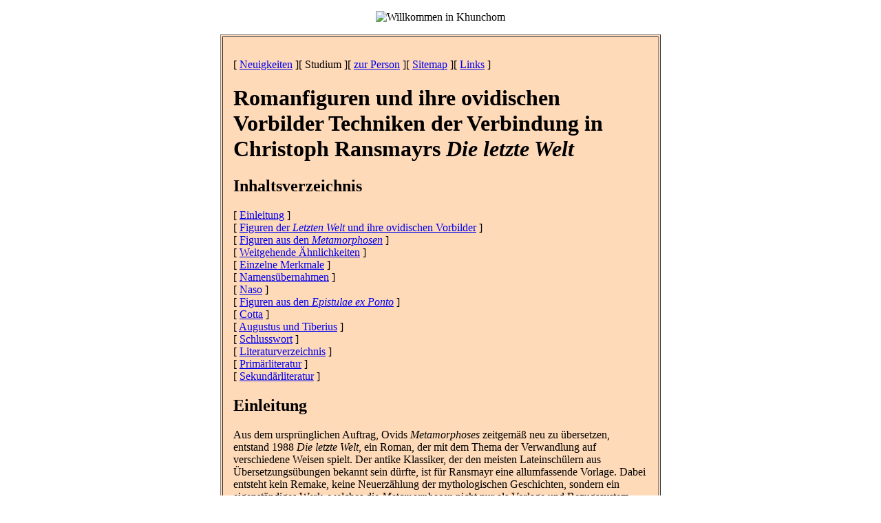

--- FILE ---
content_type: text/html
request_url: http://khunchom.de/privat/dieletztewelt.html
body_size: 22411
content:
<!doctype html public "-//W3C//DTD HTML 4.0 //EN">
<html>
<head>
<title>Figuren und ihre ovidischen Vorbilder - Techniken der Verbindung in Christoph Ransmayrs Roman Die letzte Welt</title>
<meta name="author" content="Elwin Treublatt">
<meta name="generator" content="Ulli Meybohms HTML EDITOR">
<link rel="stylesheet" href="studium.css" type="text/css">
</head>
<body >

<p align=center><img src="../pics/khunchom.gif" width="400" height="70" border="0" alt="Willkommen in Khunchom"></p>

<table cellpadding=15 WIDTH=640 border=1 bgcolor=#FFDAB9 background="../pics/back.jpg" align=center>
 <tr>
  <td>

<p class="menu">[ <a href="index.html" class="alink">Neuigkeiten</a> ][ Studium ][ <a href="chris.html" class="alink">zur Person</a> ][ <a href="sitemap.html" class="alink">Sitemap</a> ][ <a href="links.html" class="alink">Links</a> ]</p>

   <h1>Romanfiguren und ihre ovidischen Vorbilder
Techniken der Verbindung in Christoph Ransmayrs <i>Die letzte Welt</i></h1>

<h2>Inhaltsverzeichnis</h2>
<p><div class="tabelle1">[ <a href="#Einleitung" class="alink">Einleitung</a> ]</div>
<div class="tabelle1">[ <a href="#Figuren" class="alink">Figuren der <i>Letzten Welt</i> und ihre ovidischen Vorbilder</a> ]</div>
<div class="tabelle2">[ <a href="#Metamorphosen" class="alink">Figuren aus den <i>Metamorphosen</i></a> ]</div>
<div class="tabelle3">[ <a href="#Aehnlichkeiten" class="alink">Weitgehende &Auml;hnlichkeiten</a> ]</div>
<div class="tabelle3">[ <a href="#Merkmale" class="alink">Einzelne Merkmale</a> ]</div>
<div class="tabelle3">[ <a href="#Namen" class="alink">Namens&uuml;bernahmen</a> ]</div>
<div class="tabelle2">[ <a href="#Naso" class="alink">Naso</a> ]</div>
<div class="tabelle2">[ <a href="#Epistulae" class="alink">Figuren aus den <i>Epistulae ex Ponto</i></a> ]</div>
<div class="tabelle3">[ <a href="#Cotta" class="alink">Cotta</a> ]</div>
<div class="tabelle3">[ <a href="#Augustus" class="alink">Augustus und Tiberius</a> ]</div>
<div class="tabelle1">[ <a href="#Schluss" class="alink">Schlusswort</a> ]</div>
<div class="tabelle1">[ <a href="#Literatur" class="alink">Literaturverzeichnis</a> ]</div>
<div class="tabelle3">[ <a href="#Primaer" class="alink">Prim&auml;rliteratur</a> ]</div>
<div class="tabelle3">[ <a href="#Sekundaer" class="alink">Sekund&auml;rliteratur</a> ]</div></p>

<a name="Einleitung"><h2>Einleitung</h2></a>
<p class="main">Aus dem urspr&uuml;nglichen Auftrag, Ovids <i>Metamorphoses</i> zeitgem&auml;&szlig; neu zu &uuml;bersetzen, entstand 1988 <i>Die letzte Welt</i>, ein Roman, der mit dem Thema der Verwandlung auf verschiedene Weisen spielt. Der antike Klassiker, der den meisten Lateinsch&uuml;lern aus &Uuml;bersetzungs&uuml;bungen bekannt sein d&uuml;rfte, ist f&uuml;r Ransmayr eine allumfassende Vorlage. Dabei entsteht kein Remake, keine Neuerz&auml;hlung der mythologischen Geschichten, sondern ein eigenst&auml;ndiges Werk, welches die <i>Metamorphosen</i> nicht nur als Vorlage und Bezugssystem benutzt, sondern selbst zum Handlungsraum wird.[<a href="#1" class="alink">1</a>] Thomas Epple vergleicht den Aufbau der <i>Letzten Welt</i> mit dem Palimpsest-Verfahren: auf einem Pergament, von dem der Text abgeschabt wurde, einen neuen Text zu schreiben, wobei der alte Text noch immer sichtbar gemacht werden kann.[<a href="#2" class="alink">2</a>]<br>
Eine der zahlreichen Verkn&uuml;pfungen ist die Wahl der Figuren in der <i>Letzten Welt</i>, mit der sich diese Arbeit besch&auml;ftigen soll.</p>


<a name="Figuren"><h2>Figuren der <i>Letzten Welt</i> und ihre ovidischen Vorbilder</h2></a>
<p class="main">Die Wahl der Figuren und ihre Charakterisierung in der L<i>etzten Welt</i> ist sehr unterschiedlich. Ransmayr verzichtet auf die Verarbeitung der wichtigsten Protagonisten aus den <i>Metamorphosen</i> wie Iuppiter, Diane, Minerva oder Apollo und w&auml;hlt stattdessen Figuren aus diversen Episoden. Protagonist des Romans ist hingegen Cotta, der in den <i>Metamorphosen</i> gar nicht auftaucht, sondern von Ovid in seinen <i>Briefen vom Schwarzen Meer</i> genannt wird. Seine Stellung innerhalb des Romans soll ebenso betrachtet werden wie die des Dichters Ovid, der ebenfalls eine zentrale Rolle in der <i>Letzten Welt</i> spielt, in seinem Werk jedoch nur durch sein Vorwort und Nachwort Gestalt bekommt.</p>

<a name="Metamorphosen"><h3>Figuren aus den <i>Metamorphosen</i></h3></a>
<p class="main">Es lassen sich drei grundlegende Muster erkennen, nach denen die Figuren der <i>Letzten Welt</i> gestaltet sind. Einige von ihnen sind derart stark an ihr ovidisches Vorbild angen&auml;hert worden, dass man fast von einer &Uuml;bertragung sprechen kann. Bei anderen Figuren kann man nur ein gemeinsames Moment in ihren Geschichten feststellen und wieder andere Figuren tragen nur den Namen aus dem reichhaltigen Schatz der ovidischen Mythen.</p>

<a name="Aehnlichkeiten"><h4>Weitgehende &Auml;hnlichkeiten</h4></a>
<p class="main">Eine Figur, die fast vollst&auml;ndig &uuml;bernommen wurde, ist Pythagoras. Ovid widmet ihm einen Gro&szlig;teil seines letzten Buches[<a href="#3" class="alink">3</a>] und l&auml;sst ihn eine flammende Predigt gegen den Verzehr von Fleisch halten. Denn er glaubt, dass in jedem Lebewesen die Seele eines Menschen sitze[<a href="#4" class="alink">4</a>]. Pythagoras wird von Ovid als Verk&uuml;nder seiner Botschaft benutzt, der er in den <i>Metamorphosen</i> Ausdruck verleihen will. Hierzu l&auml;sst er Pythagoras das Leitmotiv des Werks wiederholen (vgl. <i>Metamorphosen I</i>, 17 mit <i>Metamorphosen XV</i>, 252). Genau diese Funktion l&auml;sst auch Ransmayr Pythagoras spielen, denn im Roman schreibt er auf Fetzen und Wimpel Ovids Worte: "Keinem bleibt seine Gestalt." (S. 15)[<a href="#5" class="alink">5</a>]. Ebenso teilt Ransmayrs Figur Herkunft und Schicksal des ovidischen Pythagoras (S. 251), glaubt ebenfalls an die Seelenwanderung und h&auml;lt vor dem Schlachthaus Ansprachen &uuml;ber die Schande der Fleischfresserei (S. 252).<br>
Mit der Gestalt des Schlachters Tereus und seiner Frau Procne wird eine Geschichte der <i>Metamorphosen</i> nach Tomi gebracht[<a href="#6" class="alink">6</a>]. Tereus missbraucht Procnes Schwester Philomela, schneidet ihre Zunge ab und versucht sich ihrer zu entledigen. Doch Philomela kehrt zur&uuml;ck und kann Tereus' Schuld bezeugen. Aus Wut t&ouml;tet Procne ihren Sohn Itys. Tereus will den Verlust seines geliebten Sohnes r&auml;chen und jagt die beiden Schwestern. Jene aber verwandeln sich in Schwalbe und Nachtigall und fliegen davon, Tereus ihnen als Wiedehopf hinterher. Um dieses Schicksal einzubinden, ver&auml;ndert Ransmayr den Rahmen: Tereus ist kein K&ouml;nig, sondern Schlachter, er sperrt Philomela nicht ein, sondern l&auml;sst sie einen Abhang hinunterst&uuml;rzen, und schlie&szlig;lich servieren die beiden Frauen auch nicht den get&ouml;teten Itys seinem Vater zum Mahl, wie es in Ovids Mythos der Fall ist.<br>
Diese Ver&auml;nderungen sind bei den Episoden, die zwischendurch in der <i>Letzten Welt</i> erz&auml;hlt werden, nicht n&ouml;tig: Cyparis' Filme von Alcyone und Ceyx[<a href="#7" class="alink">7</a>], von Hercules[<a href="#8" class="alink">8</a>], Hector[<a href="#9" class="alink">9</a>] und Orpheus[<a href="#10" class="alink">10</a>] bieten dem Leser direkte Sichtfenster auf die <i>Metamorphosen</i> selbst, ebenso wie Echos Geschichte von der Sintflut, die nur Deucalion und Pyrrha &uuml;berleben[<a href="#11" class="alink">11</a>]. Icarus, der auf einem von Arachnes Webteppichen zu sehen ist[<a href="#12" class="alink">12</a>], wird in der <i>Letzten Welt</i> nur am Rande erw&auml;hnt; &auml;hnlich wie die Anekdote des J&auml;gers Actaeon[<a href="#13" class="alink">13</a>] und die Karnevalsmasken des Phoebus, Iuppiter und der Medea (S. 92) regen diese Nennungen zur Besch&auml;ftigung mit den Mythen Ovids an. Allen diesen Figuren ist gemein, dass sie im Roman nicht pers&ouml;nlich auftreten, sondern Fiktion innerhalb der Fiktion der <i>Letzten Welt</i> sind. Die einzige Ausnahme stellt Midas dar. In der Mythologie phrygischer K&ouml;nig, ist der Protagonist aus Nasos Theaterst&uuml;ck bei Ransmayr ein Reeder aus Genua. Seine Eigenschaften, die Goldgier und Musikleidenschaft stimmen &uuml;berein, ebenso wie sein Schicksal, der Fluch, alles in Gold zu verwandeln, was er ber&uuml;hrt und die Verwandlung in einen Esel[<a href="#14" class="alink">14</a>].</p>

<a name="Merkmale"><h4>Einzelne Merkmale</h4></a>
<p class="main">Die meisten Bewohner Tomis weisen keine so gro&szlig;e &Uuml;bereinstimmung mit ihren ovidischen Namensgebern auf wie die Figuren aus den eingef&uuml;gten Episoden. Allerdings kann man einzelne charakteristische Merkmale feststellen, welche die Verbindung zu den <i>Metamorphosen</i> herstellen.<br>
        Zum einen ist dies das Schicksal der Verwandlung wie bei Lycaon, Echo und Battus. Auch der Filmvorf&uuml;hrer Cyparis tr&auml;umt von einer Verwandlung in einen Baum, die er bei Ovid tats&auml;chlich erlebt; als weiteres &uuml;bereinstimmende Merkmal wird er von einem zahmen Hirsch begleitet. Iason f&auml;hrt mit seinem Schiff Argo &uuml;bers Meer, Arachne ist Weberin, und Fama, bei Ovid die G&ouml;ttin des Ger&uuml;chts, wird entmythologisiert und vulgarisiert: sie f&uuml;hrt in Tomi einen Kolonialwarenladen, in dem man sich zum Tratschen trifft. Auch die Herkunft verbindet Figuren der <i>Letzten Welt</i> mit ihren Vorbildern: Memnon ist &Auml;thiopier, und die sch&ouml;ne Cyane stammt aus Sizilien.<br>
Thomas Epple sieht eine weitere Gemeinsamkeit, n&auml;mlich Cyanes &uuml;bergro&szlig;e Trauer [<a href="#15" class="alink">15</a>]. Diese &Uuml;berlegung f&uuml;hrt von den Offensichtlichkeiten weg, bei genauerem Hinsehen erkennt man so manche &Auml;hnlichkeit, die man als von Ransmayr bewusst inszeniert interpretieren kann.<br>
Besondere Beachtung in dieser Hinsicht verdient Thies. In den <i>Metamorphosen</i> der Herrscher der Unterwelt, arbeitet er in der <i>Letzten Welt</i> als Totengr&auml;ber. Und dar&uuml;ber hinaus war er zuvor Soldat und hat die Vergasung vieler Menschen miterlebt (S. 261f.). Die Bedeutung der Erw&auml;hnung des Holocaust an dieser Stelle erfordert eine ausf&uuml;hrlichere Betrachtung als sie mir in diesem Rahmen m&ouml;glich ist, daher wird sie nur der Vollst&auml;ndigkeit halber hier aufgef&uuml;hrt. Die offensichtliche Verbindung zu den <i>Metamorphosen</i> tritt hier sogar in den Hintergrund, denn Thies ist auch in der ovidischen Dichtung der Gemahl Proserpinas und wird in beiden Werken als "Der Reiche" bezeichnet.<br>
        Weiterhin existieren gut verborgene &Auml;hnlichkeiten der Figuren Ascaphalus und Marsyas mit ihren ovidischen Namensgebern. Ascaphalus, der Bernsteinh&auml;ndler, bringt Nasos Testament nach Rom (S. 136). Die ovidische Figur wird von Proserpina in einen Uhu, in den "Vorboten k&uuml;nftiger Trauer", verwandelt.[<a href="#16" class="alink">16</a>] In der <i>Letzten Welt</i> wird Marsyas von Tereus kopf&uuml;ber in einen Trog geworfen, wo er beinahe ertrinkt (S. 181), in den <i>Metamorphosen</i> h&auml;ngt ihn Apollo an den Beinen auf und zieht ihm die Haut vom Leib.[<a href="#17" class="alink">17</a>] Beim Narrenumzug in Tomi tr&auml;gt Tereus die Maske des Phoebus. Dieser Name besitzt jedoch zwei Bedeutungen: Einerseits wird damit der Sonnengott bezeichnet, andererseits ist dies jedoch auch der Beiname Apollos. Ransmayr spielt hier mit der Zweideutigkeit, indem er erkl&auml;rt: "Der Schlachter wollte Phoebus sein." (S. 92).</p>
<a name="Namen"><h4>Namens&uuml;bernahmen</h4></a>
<p class="main">Keinen Bezug zu ihren ovidischen Vorbildern haben die Figuren Lichas und Phineus. Lichas, der in den <i>Metamorphosen</i> Hercules ahnungslos das vergiftete Hemd &uuml;bergab, ist bei Ransmayr ein Missionar, der den Filmvorf&uuml;hrer Cyparis vertreibt. Phineus, der gegen Perseus k&auml;mpft, wird zum reisenden Feuerschlucker, der in Tomi als Schnapsbrenner endet.</p>

<a name="Naso"><h3>Naso</h3></a>
<p class="main">Publius Ovidius Naso, so der vollst&auml;ndige Name des r&ouml;mischen Dichters, spielt eine zentrale Rolle in der <i>Letzten Welt</i>. Nach ihm sucht Cotta, nach Lebenszeichen oder zumindest seinem Verm&auml;chtnis, den <i>Metamorphosen</i>. Er selbst taucht im ganzen Roman nicht pers&ouml;nlich auf, alle Informationen, die der Leser bekommt, stammen aus zweiter Hand: R&uuml;ckblenden aus Cottas Erinnerung oder Erz&auml;hlungen der Bewohner Tomis. Als einzige direkte &Auml;u&szlig;erung Nasos ist nur die Inschrift in seinem Garten geblieben (S. 50f.). Sie ist eine zusammengefasste &Uuml;bersetzung des Nachworts der <i>Metamorphosen</i>.[<a href="#18" class="alink">18</a>]<br>
        Die Figur Naso in der Letzten Welt ist kein exaktes historisches Abbild des Dichters. Vor allem der angef&uuml;hrte Grund seiner Verbannung, die gesellschaftskritische Rede im Stadion und vor allem das Ignorieren der korrekten Anrede des Kaisers, darf historisch bezweifelt werden. Offiziell ist &uuml;ber den Grund der Verbannung &uuml;berliefert, dass Augustus durch Ovids Liebeslyrik einen schamlosen Sittenverfall f&uuml;rchtete, bis in die heutige Zeit wird jedoch spekuliert, ob der Dichter nicht Mitwisser einer Intrige oder in einen Skandal verwickelt war.[<a href="#19" class="alink">19</a>]<br>
        Historisch &uuml;berliefert sind jedoch die &auml;u&szlig;erlichen Merkmale Ovids (der durch die Form seiner Nase den Rufnamen "Naso" annahm) und die Biographie, ebenso die Verbrennung der <i>Metamorphoses</i> durch den Dichter bei seiner Verbannung. Ransmayr spinnt jedoch um diese Eckpunkte sein feines Netz der Fiktion. Besonders deutlich wird es anhand der Tatsache, dass in der <i>Letzten Welt</i> die <i>Metamorphosen</i> nicht mehr als Schriftst&uuml;ck existieren.</p>

<a name="Epistulae"><h3>Figuren aus den <i>Epistulae ex Ponto</i></h3></a>
<a name="Cotta"><h4>Cotta</h4></a>
<p class="main">Der Cotta der Letzten Welt hat sehr wenig mit dem historischen Dichter und Redner Cotta Maximus Messalinus gemeinsam, an den sechs Briefe Ovids aus der Verbannung adressiert waren und der von den Geschichtsschreibern Plinius und Tacitus erw&auml;hnt wurde.[<a href="#20" class="alink">20</a>] Ransmayr entwirft seinen Protagonisten ohne Vorlage, nur den Namen sucht er aus den <i>Epistulae</i>.<br>
        Mit der Figur Cottas zeichnet Ransmayr die wohl tiefgreifendste Verwandlung seines Romans. Zun&auml;chst als Fremder in Tomi, als R&ouml;mer, wird er von den Bewohnern allm&auml;hlich akzeptiert ("[...] begannen sie Cotta f&uuml;r einen der Ihren zu halten, grinsten ihm zu und f&uuml;hlten sich mit ihm vertraut" S. 154) und wird schlie&szlig;lich einer von ihnen, indem er Lycaons Nachfolge antritt (S. 248f.). Nach und nach legt er seine r&ouml;mische Mentalit&auml;t ab, nach Antworten zu suchen, und akzeptiert die Wirklichkeit Tomis (" Der qu&auml;lende Widerspruch zwischen der Vernunft Roms und den unbegreiflichen Tatsachen des Schwarzen Meeres verfiel" S. 241)<br>
        Diese Ver&auml;nderung der Wahrnehmung l&auml;sst Cotta noch ein ganz anderes Faktum erkennen. Er hat die <i>Metamorphosen</i> gefunden, er befindet sich in ihnen, die ganze Welt um ihn herum in Tomi ist die Wirklichkeit der <i>Metamorphosen</i>. ("Was nun geschah, war nur die Erf&uuml;llung dessen, was l&auml;ngst auf den Fetzen und Wimpeln von Trachila geschrieben stand" S. 284, "Die Erfindung der Wirklichkeit bedurfte keiner Aufzeichnung mehr" S. 287)<br>
        Volker Hage wirft in seinem Essay <i>Mein Name sei Ovid</i>[<a href="#21" class="alink">21</a>] die Frage auf, ob Cotta zu Naso geworden sei. Diese Frage vermag er nicht zu beantworten, und auch an dieser Stelle w&uuml;rde eine ausf&uuml;hrliche Darlegung aller Indizien f&uuml;r und wider diese Theorie den begrenzten Rahmen sprengen. Aber aufgrund der Tatsache, dass Ransmayr Cotta den Weg gehen l&auml;sst, den Naso gegangen ist, ohne dass dies historisch verb&uuml;rgt ist, und ihn zu einer zentralen Figur innerhalb der neu interpretierten <i>Metamorphosen</i> macht, will ich diese &Uuml;berlegung nicht kategorisch von der Hand weisen.</p>
<a name="Augustus"><h4>Augustus und Tiberius</h4></a>
<p class="main">Die Figuren der beiden Kaiser Augustus I und seines Nachfolgers Tiberius (als Augustus II Kaiser von Rom) werden von Ovid in den <i>Epistulae ex Ponto</i> nur kurz erw&auml;hnt. F&uuml;r die Charakterisierung der Figuren verwendet Ransmayr historisch &uuml;berlieferte Fakten[<a href="#22" class="alink">22</a>], beispielsweise die Erhebung Augustus' in den G&ouml;tterstand kurz nach seinem Tod.
Fiktion ist hingegen die Wahl des Nashorns als Herrschaftszeichen des Kaiserhauses (S. 126) anstelle des L&ouml;wen als &uuml;berliefertes Symboltier. Ein symbolischer Schachzug Ransmayrs, um den r&ouml;mischen Staatsapparat darzustellen, der von Ralf-Peter M&auml;rtin[<a href="#23" class="alink">23</a>] und Thomas Epple[<a href="#24" class="alink">24</a>] n&auml;her betrachtet wird.</p>

<a name="Schluss"><h2>Schlusswort</h2></a>
<p class="main">An vielen Stellen wird deutlich, dass diese Betrachtung der Verbindungen zwischen der <i>Letzten Welt</i> und den <i>Metamorphosen</i> nicht komplett sein kann. Vielmehr ist diese Arbeit als Einstieg in die Welt des Arrangeurs Christoph Ransmayr zu sehen, der die verschiedenen Aspekte von Ovids Meisterwerk in seinen Roman zu integrieren wei&szlig;.</p>

<a name="Literatur"><h2>Literaturverzeichnis</h2></a>
<a name="Primaer"><h4>Prim&auml;rliteratur</h4></a>
<p class="main">Ransmayr, Christoph: <i>Die letzte Welt</i>. Roman. Mit einem ovidischen Repertoire. 11. Auflage. Frankfurt/Main: Fischer Taschenbuch Verlag 1991.</p>
<a name="Sekundaer"><h4>Sekund&auml;rliteratur</h4></a>
<p class="main">Ovid: <i>Metamorphosen.</i> In deutsche Prosa &uuml;bertragen, sowie mit einem Nachwort, einer Zeittafel zu Ovid, Anmerkungen, einem Verzeichnis der Eigennamen und bib-liographischen Hinweisen versehen von Michael von Albrecht. 8. Auflage. M&uuml;n-chen: Wilhelm Goldmann Verlag 1981.<br>
Epple, Thomas: <i>Christoph Ransmayr: "Die letzte Welt".</i> M&uuml;nchen: Oldenbourg 1992 (= Oldenbourg Interpretationen Bd. 59)<br>
<i>Die Erfindung der Welt.</i> Zum Werk von Christoph Ransmayr. Hg. Von Uwe Witt-stock. Frankfurt/Main: Fischer Taschenbuch Verlag 1997</p>

<p class="klein"><a name="1">1 Epple, Thomas: <i>Christoph Ransmayr: "Die letzte Welt".</i> M&uuml;nchen, Oldenbourg 1992 (Oldenbourg Interpretationen Bd. 59) S. 85</a><br>
<a name="2">2 Epple, S. 17f.</a><br>
<a name="3">3 Ovid: <i>Metamorphosen XV</i>, 60-478. M&uuml;nchen: Goldmann Verlag 1981.</a><br>
<a name="4">4 <i>Metamorphosen XV</i>, 459-463</a><br>
<a name="5">5 Ransmayr, C.: <i>Die letzte Welt</i>. Frankfurt/Main: Fischer Taschenbuch Verlag 1991.</a><br>
Bei allen folgenden Seitenangaben im Text wird auf diesen Roman Bezug genommen.</a><br>
<a name="6">6 <i>Metamorphosen VI</i>, 412-674</a><br>
<a name="7">7 <i>Metamorphosen XI</i>, 410-748; <i>Die letzte Welt</i>, S. 26-39</a><br>
<a name="8">8 <i>Metamorphosen IX</i>, 152-175; <i>Die letzte Welt</i>, S. 107f.</a><br>
<a name="9">9 <i>Metamorphosen XII</i>, 591-592; <i>Die letzte Welt</i>, S. 107</a><br>
<a name="10">10 <i>Metamorphosen XI</i>, 1-42; <i>Die letzte Welt</i>, S. 108</a><br>
<a name="11">11 <i>Metamorphosen I</i>, 254-416; <i>Die letzte Welt</i>, S. 162-169</a><br>
<a name="12">12 <i>Metamorphosen VIII</i>, 223-235; <i>Die letzte Welt</i>, S. 197</a><br>
<a name="13">13 <i>Metamorphosen III</i>, 155-253; <i>Die letzte Welt</i>, S. 23</a><br>
<a name="14">14 <i>Metamorphosen XI</i>, 100-131, 175-194; <i>Die letzte Welt</i>, S. 55f.</a><br>
<a name="15">15 Epple, S. 86</a><br>
<a name="16">16 <i>Metamorphosen V</i>, 533-551</a><br>
<a name="17">17 <i>Metamorphosen VI</i>, 382-400</a><br>
<a name="18">18 <i>Metamorphosen XV</i>, 872-881</a><br>
<a name="19">19 <i>Die letzte Welt</i>, aus dem ovidischen Repertoire</a><br>
<a name="20">20 <i>Die letzte Welt</i>, aus dem ovidischen Repertoire</a><br>
<a name="21">21 Hage, Volker: <i>Mein Name sei Ovid</i>. S. 99. <i>In Die Erfindung der Welt</i>. Hg. Von Uwe Wittstock. Frankfurt/Main. Fischer 1997</a><br>
<a name="22">22 <i>Die letzte Welt</i>, aus dem ovidischen Repertoire<br>
<a name="23">23 M&auml;rtin, R.-P.: <i>Ransmayrs Rom</i>, S.116f. In <i>Die Erfindung der Welt</i>. Hg. Von Uwe Wittstock. Frankfurt/Main. Fischer 1997</a><br>
<a name="24">24 Epple, S. 72f.</a>
</p>


   <p class="klein">(c) 2000-2004 by [ <a href="mailto:chris@khunchom.de?subject=Khunchom" class="alink">Chris Gosse</a> ], letztes Update 09-01-04</p>

  </td>
 </tr>
</table>

<p class="fuss">[ <a href="../index.html" class="flink">Startseite</a> ] [ <a href="../DSA/index.html" class="flink">DSA-Ecke</a> ] [ <a href="../khunchom/index.html" class="flink">Khunchom</a> ] [ <a href="../ratgeber/index.html" class="flink">Ratgeber</a> ] [ Privates ] [ <a href="http://gaestebuch.webtropia.com/26408/" class="flink">G&auml;stebuch</a> ]</p>
<br>

<table border="0" align="center">
  <tr>
    <td>
      <div align="center"><a href="http://www.dsa-ring.com/go.php3?id=167&action=home" target="_top"><img src="http://www.khunchom.de/pics/dsa-ring-logo-gruen-1star.gif"
width="69" height="60" align="absmiddle" border="0"></a> </div>
      <form name="dsaringnav">
        <div align="center">
          <select name="option">
            <option value="http://www.dsa-ring.com/go.php3?id=167&action=1" selected>Seite
            vor</option>
            <option value="http://www.dsa-ring.com/go.php3?id=167&action=-1">Seite
            zur&uuml;ck</option>
            <option value="http://www.dsa-ring.com/go.php3?id=167&action=random">Zuf&auml;llige
            Seite</option>
            <option value="http://www.dsa-ring.com/go.php3?id=167&action=home">Zur
            Ring-HP</option>
            <option value="http://www.dsa-ring.com/go.php3?id=167&action=list">Mitgliederliste</option>
            <option value="http://www.dsa-ring.com/go.php?id=167&action=info">Seiteninfo</option>
          </select>
          <input type="button" value="OK" onClick="top.location.href=this.form.option.options[this.form.option.selectedIndex].value" name="button3">
        </div>
      </form>
    </td>
  </tr>
</table>
</body>
</html>